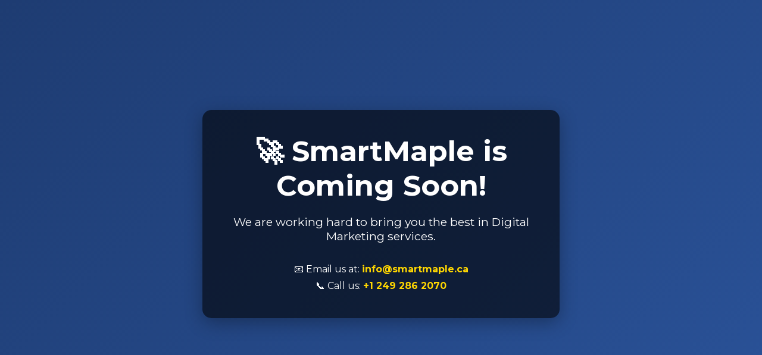

--- FILE ---
content_type: text/html
request_url: https://smartmaple.ca/
body_size: 2130
content:
<!DOCTYPE html>
<html lang="en">
<head>
    <meta charset="UTF-8">
    <meta name="viewport" content="width=device-width, initial-scale=1.0">
    <title>SmartMaple - Under Construction</title>
    <link href="https://fonts.googleapis.com/css2?family=Montserrat:wght@400;700&display=swap" rel="stylesheet">
    <style>
        * {
            margin: 0;
            padding: 0;
            box-sizing: border-box;
        }

        body {
            font-family: 'Montserrat', sans-serif;
            background: linear-gradient(135deg, #1e3c72, #2a5298);
            color: #fff;
            display: flex;
            justify-content: center;
            align-items: center;
            height: 100vh;
            text-align: center;
        }

        .container {
            max-width: 600px;
            padding: 40px;
            background: rgba(0, 0, 0, 0.6);
            border-radius: 15px;
            box-shadow: 0 8px 30px rgba(0, 0, 0, 0.3);
            animation: fadeIn 1.5s ease-in-out;
        }

        h1 {
            font-size: 3rem;
            margin-bottom: 20px;
        }

        p {
            font-size: 1.2rem;
            margin-bottom: 30px;
        }

        .contact {
            font-size: 1rem;
            line-height: 1.8;
        }

        a {
            color: #ffd700;
            text-decoration: none;
            font-weight: 600;
        }

        a:hover {
            text-decoration: underline;
        }

        @keyframes fadeIn {
            from { opacity: 0; transform: translateY(-20px); }
            to { opacity: 1; transform: translateY(0); }
        }
    </style>
</head>
<body>
    <div class="container">
        <h1>🚀 SmartMaple is Coming Soon!</h1>
        <p>We are working hard to bring you the best in Digital Marketing services.</p>
        <div class="contact">
            📧 Email us at: <a href="mailto:info@smartmaple.ca">info@smartmaple.ca</a><br>
            📞 Call us: <a href="tel:+12492862070">+1 249 286 2070</a>
        </div>
    </div>
</body>
</html>
